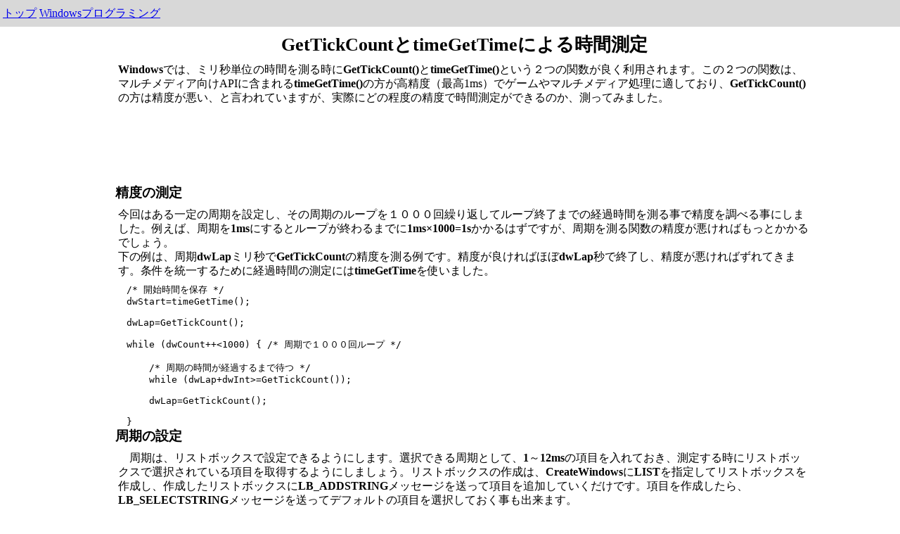

--- FILE ---
content_type: text/html
request_url: http://www.sm.rim.or.jp/~shishido/tick.html
body_size: 8632
content:
<!DOCTYPE html>
<html>
<head>
<meta charset="utf-8">
<title>GetTickCountとtimeGetTimeによる時間測定</title>
<link href="css/style.css" rel="stylesheet" type="text/css">
<meta name="viewport" content="width=device-width, initial-scale=1.0">
</head>
<body>
<div id="wrapper">
<header id="page_header">
<nav id="header_nav"><a href="./">トップ</a> <a href="windows.html">Windowsプログラミング</a></nav>
</header>
<div id="page_contents">
<article id="main_article">
<h1>GetTickCountとtimeGetTimeによる時間測定</h1>

<p><b>Windows</b>では、ミリ秒単位の時間を測る時に<strong>GetTickCount()</strong>と<strong>timeGetTime()</strong>という２つの関数が良く利用されます。この２つの関数は、マルチメディア向けAPIに含まれる<b>timeGetTime()</b>の方が高精度（最高1ms）でゲームやマルチメディア処理に適しており、<b>GetTickCount()</b>の方は精度が悪い、と言われていますが、実際にどの程度の精度で時間測定ができるのか、測ってみました。</p>

<aside id="inline_info">
<script async src="//pagead2.googlesyndication.com/pagead/js/adsbygoogle.js"></script>
<!-- 320_100 -->
<ins class="adsbygoogle"
     style="display:inline-block;width:320px;height:100px"
     data-ad-client="ca-pub-3500802105933440"
     data-ad-slot="3030217295"></ins>
<script>
(adsbygoogle = window.adsbygoogle || []).push({});
</script>
</aside>

<h3>精度の測定</h3>

<p>今回はある一定の周期を設定し、その周期のループを１０００回繰り返してループ終了までの経過時間を測る事で精度を調べる事にしました。例えば、周期を<b>1ms</b>にするとループが終わるまでに<b>1ms×1000=1s</b>かかるはずですが、周期を測る関数の精度が悪ければもっとかかるでしょう。<br>
下の例は、周期<b>dwLap</b>ミリ秒で<b>GetTickCount</b>の精度を測る例です。精度が良ければほぼ<b>dwLap</b>秒で終了し、精度が悪ければずれてきます。条件を統一するために経過時間の測定には<b>timeGetTime</b>を使いました。</p>

<pre class="code_holder"><code>  /* 開始時間を保存 */
  dwStart=timeGetTime();

  dwLap=GetTickCount();

  while (dwCount++&lt;1000) { /* 周期で１０００回ループ */

      /* 周期の時間が経過するまで待つ */
      while (dwLap+dwInt&gt;=GetTickCount());

      dwLap=GetTickCount();

  }</code></pre>

<h3>周期の設定</h3>

<p>　周期は、リストボックスで設定できるようにします。選択できる周期として、<b>1</b>～<b>12ms</b>の項目を入れておき、測定する時にリストボックスで選択されている項目を取得するようにしましょう。リストボックスの作成は、<b>CreateWindows</b>に<b>LIST</b>を指定してリストボックスを作成し、作成したリストボックスに<b>LB_ADDSTRING</b>メッセージを送って項目を追加していくだけです。項目を作成したら、<b>LB_SELECTSTRING</b>メッセージを送ってデフォルトの項目を選択しておく事も出来ます。</p>

<pre class="code_holder"><code>  hwIntL=CreateWindow("LISTBOX","LIST", /* リストボックス */
    WS_CHILD | WS_VISIBLE | WS_BORDER |WS_VSCROLL,
    128,64,128,96,hwnd,(HMENU)2,hInst,NULL);

  /* リストボックスに項目追加 */
  SendMessage(hwIntL,LB_ADDSTRING,0,(LPARAM)" 1ms*1000");
  SendMessage(hwIntL,LB_ADDSTRING,0,(LPARAM)" 2ms*1000");
  SendMessage(hwIntL,LB_ADDSTRING,0,(LPARAM)" 3ms*1000");
  SendMessage(hwIntL,LB_ADDSTRING,0,(LPARAM)" 4ms*1000");
  SendMessage(hwIntL,LB_ADDSTRING,0,(LPARAM)" 5ms*1000");
  SendMessage(hwIntL,LB_ADDSTRING,0,(LPARAM)" 6ms*1000");
  SendMessage(hwIntL,LB_ADDSTRING,0,(LPARAM)" 7ms*1000");
  SendMessage(hwIntL,LB_ADDSTRING,0,(LPARAM)" 8ms*1000");
  SendMessage(hwIntL,LB_ADDSTRING,0,(LPARAM)" 9ms*1000");
  SendMessage(hwIntL,LB_ADDSTRING,0,(LPARAM)"10ms*1000");
  SendMessage(hwIntL,LB_ADDSTRING,0,(LPARAM)"11ms*1000");
  SendMessage(hwIntL,LB_ADDSTRING,0,(LPARAM)"12ms*1000");

  /* リストボックスの項目選択 */
  SendMessage(hwIntL,LB_SELECTSTRING,0,(LPARAM)" 1ms");</code></pre>

<p>　選択されている項目を取得する時は、<b>LB_GETCURSEL</b>メッセージを送ると現在選択されている項目のインデックスが返って来ます。</p>
<pre>
  SendMessage(hwIntL,LB_GETCURSEL,0,0);
</pre>

<p>　プログラムでは、<b>GetTickCount()</b>と<b>timeGetTime()</b>それぞれで周期を測るボタン<b>hwTickB, hwTimeB</b>を作りました。このボタンをクリックすると、リストボックスの値を読み周期を設定してから１０００回のループに入ります。</p>

<pre class="code_holder"><code>  case WM_COMMAND:

      switch (LOWORD(wParam)) {

          case 0: /* Tickボタン */

              /* 周期設定 */
              dwInt=SendMessage(hwIntL,LB_GETCURSEL,0,0);

              /* 開始時間を保存 */
              dwStart=timeGetTime();

              dwLap=GetTickCount();

              while (dwCount++&lt;1000) { /* 周期で１０００回ループ */

                  /* 周期の時間が経過するまで待つ */
                  while (dwLap+dwInt&gt;=GetTickCount());

                  /* 周期の時間が経過するまで待つ */
                  dwLap=GetTickCount();

              }

              /* 結果表示 */
              wsprintf(lpszStr,"経過時間%dms",timeGetTime()-dwStart);
              MessageBox(hwnd,lpszStr,"終了",MB_OK);

              break;

          case 1: /* Timeボタン */

              dwInt=SendMessage(hwIntL,LB_GETCURSEL,0,0);

              dwStart=timeGetTime();

              dwLap=timeGetTime();

              while (dwCount++&lt;1000) {

                  while (dwLap+dwInt&gt;=timeGetTime());

                  dwLap=timeGetTime();

              }

              wsprintf(lpszStr,"経過時間%dms",timeGetTime()-dwStart);
              MessageBox(hwnd,lpszStr,"終了",MB_OK);

              break;

          }

          break;</code></pre>

<h3>プログラム</h3>

<p>「Tick」ボタンで<b>GetTickCount()</b>、「Time」ボタンで<b>timeGetTime()</b>の周期を測ります。リストボックスで周期を指定してください。周期×１０００回の時間を測定して表示します。</p>

<p>　私の環境で測ると、<strong>timeGetTime</strong>に関してはほぼ正確に周期×１０００の時間で返って来ますが、<strong>GetTickCount</strong>だと<b>1ms*1000</b>を指定しても大体５秒ぐらいかかりますね。<b>1</b>～<b>5ms</b>の時は約５秒、<b>6</b>～<b>10ms</b>だと約１０秒で返ってくるので、<b>GetTickCount()</b>は精度としては約<b>5ms</b>という事になるのでしょう。ただ、<b>1ms</b>の精度が出る事もあるので環境や状況によっても変わってくるようです。</p>

<p><a href="./src/tick.txt">プログラムソース表示</a></p>

<p>　プログラムをビルドﾞする時には、プロジェクトの設定で<b>winmm.lib</b>をリンク指定に加えてください。なお、<b>GetTickCount(), timeGetTime()</b>はともに<b>DWORD</b>で起動後の経過時間を返すので、このプログラムを４９日連続で動かしているマシンで実行するのは避けた方が良いでしょう(^^;。</p>

<aside id="bottom_info">
<script async src="//pagead2.googlesyndication.com/pagead/js/adsbygoogle.js"></script>
<!-- 300x250 -->
<ins class="adsbygoogle"
     style="display:inline-block;width:300px;height:250px"
     data-ad-client="ca-pub-3500802105933440"
     data-ad-slot="5696638131"></ins>
<script>
(adsbygoogle = window.adsbygoogle || []).push({});
</script>
</aside>

</article>
<aside id="aside_a">
<div id="aside_a_gd1">
<script async src="//pagead2.googlesyndication.com/pagead/js/adsbygoogle.js"></script>
<!-- auto_banner -->
<ins class="adsbygoogle"
     style="display:block"
     data-ad-client="ca-pub-3500802105933440"
     data-ad-slot="9609810374"
     data-ad-format="auto"></ins>
<script>
(adsbygoogle = window.adsbygoogle || []).push({});
</script>
</div>
</aside>
<aside id="aside_b">
<div id="aside_b_gd1">
</div>
</aside>
</div>
<footer id="page_footer">
</footer>
</div>

</body>
</html>


--- FILE ---
content_type: text/html; charset=utf-8
request_url: https://www.google.com/recaptcha/api2/aframe
body_size: 267
content:
<!DOCTYPE HTML><html><head><meta http-equiv="content-type" content="text/html; charset=UTF-8"></head><body><script nonce="Z2d18Ef6gSVjhTAZNhqNaA">/** Anti-fraud and anti-abuse applications only. See google.com/recaptcha */ try{var clients={'sodar':'https://pagead2.googlesyndication.com/pagead/sodar?'};window.addEventListener("message",function(a){try{if(a.source===window.parent){var b=JSON.parse(a.data);var c=clients[b['id']];if(c){var d=document.createElement('img');d.src=c+b['params']+'&rc='+(localStorage.getItem("rc::a")?sessionStorage.getItem("rc::b"):"");window.document.body.appendChild(d);sessionStorage.setItem("rc::e",parseInt(sessionStorage.getItem("rc::e")||0)+1);localStorage.setItem("rc::h",'1769942794055');}}}catch(b){}});window.parent.postMessage("_grecaptcha_ready", "*");}catch(b){}</script></body></html>

--- FILE ---
content_type: text/css
request_url: http://www.sm.rim.or.jp/~shishido/css/style.css
body_size: 2289
content:
* {

	padding: 0;
	margin: 0;

}

html, body {

	height: 100%;

	overflow: auto;

}

h1 {

	font-size: 1.6rem;

	text-align: center;

	margin-top: 0.5rem;
	margin-bottom: 0.5rem;

}

h2 {

	font-size: 1.4rem;

	margin-top: 0.5rem;
	margin-bottom: 0.5rem;

}

p {

	font-size: 1.0rem;

	line-height: 1.25;

	margin-left: 0.25rem;
	margin-right: 0.25rem;
	margin-top: 0.5rem;
	margin-bottom: 0.5rem;

}

ol {

	list-style-position: inside;
	padding: 0.25rem;

}

ul {

	list-style-position: inside;
	padding: 0.25rem;

}

.code_holder {

	max-width: 98%;

	overflow-wrap: break-word;
	white-space: pre-wrap;

}

#wrapper {

	position: relative;

	width: 100%;
	height: 100%;

}

#page_header {

	display: block;
	position: fixed;

	z-index: 1;

	width: 100%;
	height: 2.4rem;

	left: 0;
	top: 0;

	background: #d8d8d8;

}

#page_contents {

	width: 100%;
	min-height: calc(100% - 4.8rem);

	display: flex;
	flex-direction: row;
	align-items: stretch;

	padding-top: 2.4rem;

}

#main_article {

	width: calc(100% - 320px);

	flex-grow: 1;
	order: 1;

}

#header_nav {

	display: inline-box;
	height: 1.8rem;

	margin-left: 0.25rem;
	margin-top: 0.3rem;
	margin-bottom: 0.3rem;

	line-height: 1.8rem;

}

#aside_a {

	width: 164px;

	flex-grow: 0;
	order: 0;

}

#aside_a_gd1 {

	margin-top: 1.0rem;

}

#aside_b_gd1 {

	margin-top: 1.0rem;

}

#aside_b {

	width: 124px;

	flex-grow: 0;
	order: 2;

}

#page_footer {

	width: 100%;
	height: 2.4rem;

}

#inline_info {

	text-align: center;

}

#bottom_info {

	display: inline-block;

	width: 302px;
	height: 252px;

	margin-top: 0.5rem;
	margin-bottom: 0.5rem;

	margin-left: auto;
	margin-bottom: auto;

	text-align: center;

}

@media screen and (max-width: 640px) {


#page_contents {

	flex-direction: column;

	width: 100%;

}

#main_article {

	width: 100%;

	order: 0;
	stretch: 1;

}

#aside_a {

	width: 100%;
	height: 124px;

	order: 1;
}

#aside_a_gd1 {

	margin-top: 0.25rem;

}

#aside_b_gd1 {

	margin-top: 0.25rem;

}

#aside_b {

	width: 100%;
	height: 124px;

	order: 2;

}



}
